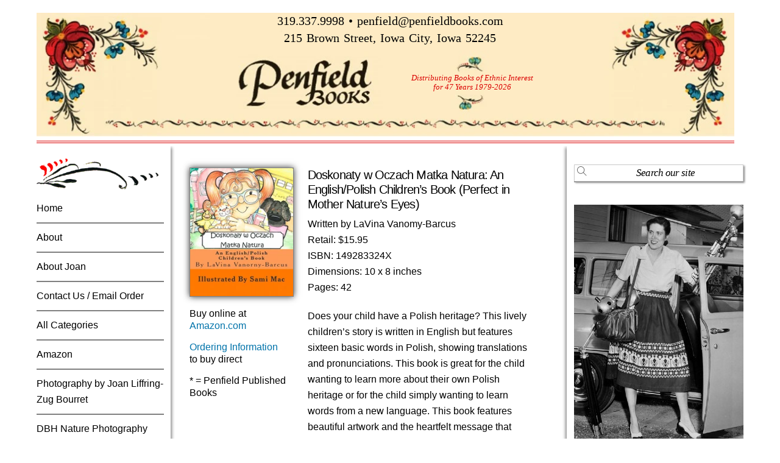

--- FILE ---
content_type: text/html;charset=UTF-8
request_url: https://www.penfieldbooks.com/doskonaty-w-oczach-matka-natura-an-englishpolish-childrens-book/
body_size: 58448
content:
<!--THEMIFY CACHE--><!DOCTYPE html>
<html dir="ltr" lang="en-US" prefix="og: https://ogp.me/ns#">
<head><meta charset="UTF-8"><meta name="viewport" content="width=device-width, initial-scale=1, minimum-scale=1"><style id="tb_inline_styles" data-no-optimize="1">.tb_animation_on{overflow-x:hidden}.themify_builder .wow{visibility:hidden;animation-fill-mode:both}[data-tf-animation]{will-change:transform,opacity,visibility}.themify_builder .tf_lax_done{transition-duration:.8s;transition-timing-function:cubic-bezier(.165,.84,.44,1)}[data-sticky-active].tb_sticky_scroll_active{z-index:1}[data-sticky-active].tb_sticky_scroll_active .hide-on-stick{display:none}@media(min-width:1025px){.hide-desktop{width:0!important;height:0!important;padding:0!important;visibility:hidden!important;margin:0!important;display:table-column!important;background:0!important;content-visibility:hidden;overflow:hidden!important}}@media(min-width:769px) and (max-width:1024px){.hide-tablet_landscape{width:0!important;height:0!important;padding:0!important;visibility:hidden!important;margin:0!important;display:table-column!important;background:0!important;content-visibility:hidden;overflow:hidden!important}}@media(min-width:601px) and (max-width:768px){.hide-tablet{width:0!important;height:0!important;padding:0!important;visibility:hidden!important;margin:0!important;display:table-column!important;background:0!important;content-visibility:hidden;overflow:hidden!important}}@media(max-width:600px){.hide-mobile{width:0!important;height:0!important;padding:0!important;visibility:hidden!important;margin:0!important;display:table-column!important;background:0!important;content-visibility:hidden;overflow:hidden!important}}@media(max-width:768px){div.module-gallery-grid{--galn:var(--galt)}}@media(max-width:600px){
 .themify_map.tf_map_loaded{width:100%!important}
 .ui.builder_button,.ui.nav li a{padding:.525em 1.15em}
 .fullheight>.row_inner:not(.tb_col_count_1){min-height:0}
 div.module-gallery-grid{--galn:var(--galm);gap:8px}
 }</style><noscript><style>.themify_builder .wow,.wow .tf_lazy{visibility:visible!important}</style></noscript> <style id="tf_lazy_common" data-no-optimize="1">
 img{
 max-width:100%;
 height:auto
 }
 :where(.tf_in_flx,.tf_flx){display:inline-flex;flex-wrap:wrap;place-items:center}
 .tf_fa,:is(em,i) tf-lottie{display:inline-block;vertical-align:middle}:is(em,i) tf-lottie{width:1.5em;height:1.5em}.tf_fa{width:1em;height:1em;stroke-width:0;stroke:currentColor;overflow:visible;fill:currentColor;pointer-events:none;text-rendering:optimizeSpeed;buffered-rendering:static}#tf_svg symbol{overflow:visible}:where(.tf_lazy){position:relative;visibility:visible;display:block;opacity:.3}.wow .tf_lazy:not(.tf_swiper-slide){visibility:hidden;opacity:1}div.tf_audio_lazy audio{visibility:hidden;height:0;display:inline}.mejs-container{visibility:visible}.tf_iframe_lazy{transition:opacity .3s ease-in-out;min-height:10px}:where(.tf_flx),.tf_swiper-wrapper{display:flex}.tf_swiper-slide{flex-shrink:0;opacity:0;width:100%;height:100%}.tf_swiper-wrapper>br,.tf_lazy.tf_swiper-wrapper .tf_lazy:after,.tf_lazy.tf_swiper-wrapper .tf_lazy:before{display:none}.tf_lazy:after,.tf_lazy:before{content:'';display:inline-block;position:absolute;width:10px!important;height:10px!important;margin:0 3px;top:50%!important;inset-inline:auto 50%!important;border-radius:100%;background-color:currentColor;visibility:visible;animation:tf-hrz-loader infinite .75s cubic-bezier(.2,.68,.18,1.08)}.tf_lazy:after{width:6px!important;height:6px!important;inset-inline:50% auto!important;margin-top:3px;animation-delay:-.4s}@keyframes tf-hrz-loader{0%,100%{transform:scale(1);opacity:1}50%{transform:scale(.1);opacity:.6}}.tf_lazy_lightbox{position:fixed;background:rgba(11,11,11,.8);color:#ccc;top:0;left:0;display:flex;align-items:center;justify-content:center;z-index:999}.tf_lazy_lightbox .tf_lazy:after,.tf_lazy_lightbox .tf_lazy:before{background:#fff}.tf_vd_lazy,tf-lottie{display:flex;flex-wrap:wrap}tf-lottie{aspect-ratio:1.777}.tf_w.tf_vd_lazy video{width:100%;height:auto;position:static;object-fit:cover}
 </style><link type="image/x-icon" href="https://www.penfieldbooks.com/wp-content/themes/supreme/images/favicon.ico" rel="icon" /><title>Doskonaty w Oczach Matka Natura: An English/Polish Children’s Book (Perfect in Mother Nature’s Eyes) | Penfield Books</title><style>img:is([sizes="auto" i], [sizes^="auto," i]) { contain-intrinsic-size: 3000px 1500px }</style><meta name="description" content="Does your child have a Polish heritage? This lively children&#039;s story is written in English but features sixteen basic words in Polish, showing translations and pronunciations. This book is great for the child wanting to learn more about their own Polish heritage or for the child simply wanting to learn words from a new language." /><meta name="robots" content="max-image-preview:large" /><meta name="author" content="penfielder"/><meta name="keywords" content="children\&#039;s book,english,lavina vanomy-barcus,penfield books,perfect in mother nature\&#039;s eyes,polish,all titles,childrens titles,polish titles" /><link rel="canonical" href="https://www.penfieldbooks.com/doskonaty-w-oczach-matka-natura-an-englishpolish-childrens-book/" /><meta name="generator" content="All in One SEO (AIOSEO) 4.9.0" /><meta property="og:locale" content="en_US" /><meta property="og:site_name" content="Penfield Books | Distributing Books of Ethnic Interest for 34 Years" /><meta property="og:type" content="article" /><meta property="og:title" content="Doskonaty w Oczach Matka Natura: An English/Polish Children’s Book (Perfect in Mother Nature’s Eyes) | Penfield Books" /><meta property="og:description" content="Does your child have a Polish heritage? This lively children&#039;s story is written in English but features sixteen basic words in Polish, showing translations and pronunciations. This book is great for the child wanting to learn more about their own Polish heritage or for the child simply wanting to learn words from a new language." /><meta property="og:url" content="https://www.penfieldbooks.com/doskonaty-w-oczach-matka-natura-an-englishpolish-childrens-book/" /><meta property="article:published_time" content="2014-07-28T21:06:38+00:00" /><meta property="article:modified_time" content="2014-07-28T21:13:59+00:00" /><meta name="twitter:card" content="summary" /><meta name="twitter:title" content="Doskonaty w Oczach Matka Natura: An English/Polish Children’s Book (Perfect in Mother Nature’s Eyes) | Penfield Books" /><meta name="twitter:description" content="Does your child have a Polish heritage? This lively children&#039;s story is written in English but features sixteen basic words in Polish, showing translations and pronunciations. This book is great for the child wanting to learn more about their own Polish heritage or for the child simply wanting to learn words from a new language." /><script type="application/ld+json" class="aioseo-schema">{"@context":"https:\/\/schema.org","@graph":[{"@type":"Article","@id":"https:\/\/www.penfieldbooks.com\/doskonaty-w-oczach-matka-natura-an-englishpolish-childrens-book\/#article","name":"Doskonaty w Oczach Matka Natura: An English\/Polish Children\u2019s Book (Perfect in Mother Nature\u2019s Eyes) | Penfield Books","headline":"Doskonaty w Oczach Matka Natura: An English\/Polish Children&#8217;s Book (Perfect in Mother Nature&#8217;s Eyes)","author":{"@id":"https:\/\/www.penfieldbooks.com\/author\/penfielder\/#author"},"publisher":{"@id":"https:\/\/www.penfieldbooks.com\/#organization"},"image":{"@type":"ImageObject","url":"https:\/\/www.penfieldbooks.com\/wp-content\/uploads\/Penfield_Books-Doskonaty-w-Oczach-Matka-Natura.jpg","width":188,"height":234},"datePublished":"2014-07-28T16:06:38-05:00","dateModified":"2014-07-28T16:13:59-05:00","inLanguage":"en-US","mainEntityOfPage":{"@id":"https:\/\/www.penfieldbooks.com\/doskonaty-w-oczach-matka-natura-an-englishpolish-childrens-book\/#webpage"},"isPartOf":{"@id":"https:\/\/www.penfieldbooks.com\/doskonaty-w-oczach-matka-natura-an-englishpolish-childrens-book\/#webpage"},"articleSection":"All Titles, Childrens Titles, Polish Titles, children's book, English, LaVina Vanomy-Barcus, Penfield Books, Perfect in Mother Nature's Eyes, Polish"},{"@type":"BreadcrumbList","@id":"https:\/\/www.penfieldbooks.com\/doskonaty-w-oczach-matka-natura-an-englishpolish-childrens-book\/#breadcrumblist","itemListElement":[{"@type":"ListItem","@id":"https:\/\/www.penfieldbooks.com#listItem","position":1,"name":"Home","item":"https:\/\/www.penfieldbooks.com","nextItem":{"@type":"ListItem","@id":"https:\/\/www.penfieldbooks.com\/category\/polish-titles\/#listItem","name":"Polish Titles"}},{"@type":"ListItem","@id":"https:\/\/www.penfieldbooks.com\/category\/polish-titles\/#listItem","position":2,"name":"Polish Titles","item":"https:\/\/www.penfieldbooks.com\/category\/polish-titles\/","nextItem":{"@type":"ListItem","@id":"https:\/\/www.penfieldbooks.com\/doskonaty-w-oczach-matka-natura-an-englishpolish-childrens-book\/#listItem","name":"Doskonaty w Oczach Matka Natura: An English\/Polish Children&#8217;s Book (Perfect in Mother Nature&#8217;s Eyes)"},"previousItem":{"@type":"ListItem","@id":"https:\/\/www.penfieldbooks.com#listItem","name":"Home"}},{"@type":"ListItem","@id":"https:\/\/www.penfieldbooks.com\/doskonaty-w-oczach-matka-natura-an-englishpolish-childrens-book\/#listItem","position":3,"name":"Doskonaty w Oczach Matka Natura: An English\/Polish Children&#8217;s Book (Perfect in Mother Nature&#8217;s Eyes)","previousItem":{"@type":"ListItem","@id":"https:\/\/www.penfieldbooks.com\/category\/polish-titles\/#listItem","name":"Polish Titles"}}]},{"@type":"Organization","@id":"https:\/\/www.penfieldbooks.com\/#organization","name":"Penfield Books","description":"Distributing Books of Ethnic Interest for 34 Years","url":"https:\/\/www.penfieldbooks.com\/"},{"@type":"Person","@id":"https:\/\/www.penfieldbooks.com\/author\/penfielder\/#author","url":"https:\/\/www.penfieldbooks.com\/author\/penfielder\/","name":"penfielder","image":{"@type":"ImageObject","@id":"https:\/\/www.penfieldbooks.com\/doskonaty-w-oczach-matka-natura-an-englishpolish-childrens-book\/#authorImage","url":"https:\/\/secure.gravatar.com\/avatar\/2012841446bde8b703aa6be4b09fabf870b30e7f9f7ef36c54b38bc30d945fa8?s=96&d=mm&r=g","width":96,"height":96,"caption":"penfielder"}},{"@type":"WebPage","@id":"https:\/\/www.penfieldbooks.com\/doskonaty-w-oczach-matka-natura-an-englishpolish-childrens-book\/#webpage","url":"https:\/\/www.penfieldbooks.com\/doskonaty-w-oczach-matka-natura-an-englishpolish-childrens-book\/","name":"Doskonaty w Oczach Matka Natura: An English\/Polish Children\u2019s Book (Perfect in Mother Nature\u2019s Eyes) | Penfield Books","description":"Does your child have a Polish heritage? This lively children's story is written in English but features sixteen basic words in Polish, showing translations and pronunciations. This book is great for the child wanting to learn more about their own Polish heritage or for the child simply wanting to learn words from a new language.","inLanguage":"en-US","isPartOf":{"@id":"https:\/\/www.penfieldbooks.com\/#website"},"breadcrumb":{"@id":"https:\/\/www.penfieldbooks.com\/doskonaty-w-oczach-matka-natura-an-englishpolish-childrens-book\/#breadcrumblist"},"author":{"@id":"https:\/\/www.penfieldbooks.com\/author\/penfielder\/#author"},"creator":{"@id":"https:\/\/www.penfieldbooks.com\/author\/penfielder\/#author"},"image":{"@type":"ImageObject","url":"https:\/\/www.penfieldbooks.com\/wp-content\/uploads\/Penfield_Books-Doskonaty-w-Oczach-Matka-Natura.jpg","@id":"https:\/\/www.penfieldbooks.com\/doskonaty-w-oczach-matka-natura-an-englishpolish-childrens-book\/#mainImage","width":188,"height":234},"primaryImageOfPage":{"@id":"https:\/\/www.penfieldbooks.com\/doskonaty-w-oczach-matka-natura-an-englishpolish-childrens-book\/#mainImage"},"datePublished":"2014-07-28T16:06:38-05:00","dateModified":"2014-07-28T16:13:59-05:00"},{"@type":"WebSite","@id":"https:\/\/www.penfieldbooks.com\/#website","url":"https:\/\/www.penfieldbooks.com\/","name":"Penfield Books","description":"Distributing Books of Ethnic Interest for 34 Years","inLanguage":"en-US","publisher":{"@id":"https:\/\/www.penfieldbooks.com\/#organization"}}]}</script><link rel="alternate" type="application/rss+xml" title="Penfield Books &raquo; Feed" href="https://www.penfieldbooks.com/feed/" />
<link rel="alternate" type="application/rss+xml" title="Penfield Books &raquo; Comments Feed" href="https://www.penfieldbooks.com/comments/feed/" /><script src="//www.googletagmanager.com/gtag/js?id=G-8HG5CG4GZ6" data-cfasync="false" data-wpfc-render="false" async></script><script data-cfasync="false" data-wpfc-render="false">var mi_version = '9.10.0';
 var mi_track_user = true;
 var mi_no_track_reason = '';
 var MonsterInsightsDefaultLocations = {"page_location":"https:\/\/www.penfieldbooks.com\/doskonaty-w-oczach-matka-natura-an-englishpolish-childrens-book\/","page_referrer":"https:\/\/www.penfieldbooks.com\/category\/polish-titles"};
 if ( typeof MonsterInsightsPrivacyGuardFilter === 'function' ) {
 var MonsterInsightsLocations = (typeof MonsterInsightsExcludeQuery === 'object') ? MonsterInsightsPrivacyGuardFilter( MonsterInsightsExcludeQuery ) : MonsterInsightsPrivacyGuardFilter( MonsterInsightsDefaultLocations );
 } else {
 var MonsterInsightsLocations = (typeof MonsterInsightsExcludeQuery === 'object') ? MonsterInsightsExcludeQuery : MonsterInsightsDefaultLocations;
 }

 var disableStrs = [
 'ga-disable-G-8HG5CG4GZ6',
 ];

 /* Function to detect opted out users */
 function __gtagTrackerIsOptedOut() {
 for (var index = 0; index < disableStrs.length; index++) {
 if (document.cookie.indexOf(disableStrs[index] + '=true') > -1) {
 return true;
 }
 }

 return false;
 }

 /* Disable tracking if the opt-out cookie exists. */
 if (__gtagTrackerIsOptedOut()) {
 for (var index = 0; index < disableStrs.length; index++) {
 window[disableStrs[index]] = true;
 }
 }

 /* Opt-out function */
 function __gtagTrackerOptout() {
 for (var index = 0; index < disableStrs.length; index++) {
 document.cookie = disableStrs[index] + '=true; expires=Thu, 31 Dec 2099 23:59:59 UTC; path=/';
 window[disableStrs[index]] = true;
 }
 }

 if ('undefined' === typeof gaOptout) {
 function gaOptout() {
 __gtagTrackerOptout();
 }
 }
 window.dataLayer = window.dataLayer || [];

 window.MonsterInsightsDualTracker = {
 helpers: {},
 trackers: {},
 };
 if (mi_track_user) {
 function __gtagDataLayer() {
 dataLayer.push(arguments);
 }

 function __gtagTracker(type, name, parameters) {
 if (!parameters) {
 parameters = {};
 }

 if (parameters.send_to) {
 __gtagDataLayer.apply(null, arguments);
 return;
 }

 if (type === 'event') {
 parameters.send_to = monsterinsights_frontend.v4_id;
 var hookName = name;
 if (typeof parameters['event_category'] !== 'undefined') {
 hookName = parameters['event_category'] + ':' + name;
 }

 if (typeof MonsterInsightsDualTracker.trackers[hookName] !== 'undefined') {
 MonsterInsightsDualTracker.trackers[hookName](parameters);
 } else {
 __gtagDataLayer('event', name, parameters);
 }
 
 } else {
 __gtagDataLayer.apply(null, arguments);
 }
 }

 __gtagTracker('js', new Date());
 __gtagTracker('set', {
 'developer_id.dZGIzZG': true,
 });
 if ( MonsterInsightsLocations.page_location ) {
 __gtagTracker('set', MonsterInsightsLocations);
 }
 __gtagTracker('config', 'G-8HG5CG4GZ6', {"forceSSL":"true"} );
 window.gtag = __gtagTracker; (function () {
 /* https://developers.google.com/analytics/devguides/collection/analyticsjs/ */
 /* ga and __gaTracker compatibility shim. */
 var noopfn = function () {
 return null;
 };
 var newtracker = function () {
 return new Tracker();
 };
 var Tracker = function () {
 return null;
 };
 var p = Tracker.prototype;
 p.get = noopfn;
 p.set = noopfn;
 p.send = function () {
 var args = Array.prototype.slice.call(arguments);
 args.unshift('send');
 __gaTracker.apply(null, args);
 };
 var __gaTracker = function () {
 var len = arguments.length;
 if (len === 0) {
 return;
 }
 var f = arguments[len - 1];
 if (typeof f !== 'object' || f === null || typeof f.hitCallback !== 'function') {
 if ('send' === arguments[0]) {
 var hitConverted, hitObject = false, action;
 if ('event' === arguments[1]) {
 if ('undefined' !== typeof arguments[3]) {
 hitObject = {
 'eventAction': arguments[3],
 'eventCategory': arguments[2],
 'eventLabel': arguments[4],
 'value': arguments[5] ? arguments[5] : 1,
 }
 }
 }
 if ('pageview' === arguments[1]) {
 if ('undefined' !== typeof arguments[2]) {
 hitObject = {
 'eventAction': 'page_view',
 'page_path': arguments[2],
 }
 }
 }
 if (typeof arguments[2] === 'object') {
 hitObject = arguments[2];
 }
 if (typeof arguments[5] === 'object') {
 Object.assign(hitObject, arguments[5]);
 }
 if ('undefined' !== typeof arguments[1].hitType) {
 hitObject = arguments[1];
 if ('pageview' === hitObject.hitType) {
 hitObject.eventAction = 'page_view';
 }
 }
 if (hitObject) {
 action = 'timing' === arguments[1].hitType ? 'timing_complete' : hitObject.eventAction;
 hitConverted = mapArgs(hitObject);
 __gtagTracker('event', action, hitConverted);
 }
 }
 return;
 }

 function mapArgs(args) {
 var arg, hit = {};
 var gaMap = {
 'eventCategory': 'event_category',
 'eventAction': 'event_action',
 'eventLabel': 'event_label',
 'eventValue': 'event_value',
 'nonInteraction': 'non_interaction',
 'timingCategory': 'event_category',
 'timingVar': 'name',
 'timingValue': 'value',
 'timingLabel': 'event_label',
 'page': 'page_path',
 'location': 'page_location',
 'title': 'page_title',
 'referrer' : 'page_referrer',
 };
 for (arg in args) {
 if (!(!args.hasOwnProperty(arg) || !gaMap.hasOwnProperty(arg))) {
 hit[gaMap[arg]] = args[arg];
 } else {
 hit[arg] = args[arg];
 }
 }
 return hit;
 }

 try {
 f.hitCallback();
 } catch (ex) {
 }
 };
 __gaTracker.create = newtracker;
 __gaTracker.getByName = newtracker;
 __gaTracker.getAll = function () {
 return [];
 };
 __gaTracker.remove = noopfn;
 __gaTracker.loaded = true;
 window['__gaTracker'] = __gaTracker;
 })();
 } else {
 console.log("");
 (function () {
 function __gtagTracker() {
 return null;
 }

 window['__gtagTracker'] = __gtagTracker;
 window['gtag'] = __gtagTracker;
 })();
 }</script><link rel="preload" href="https://www.penfieldbooks.com/wp-content/plugins/formidable/css/formidableforms.css?ver=11212236" as="style"><link rel='stylesheet' id='formidable-css' href='https://www.penfieldbooks.com/wp-content/plugins/formidable/css/formidableforms.css?ver=11212236' media='all' />
<link rel="preload" href="https://www.penfieldbooks.com/wp-content/plugins/all-in-one-seo-pack/dist/Lite/assets/css/table-of-contents/global.e90f6d47.css?ver=4.9.0" as="style"><link rel='stylesheet' id='aioseo/css/src/vue/standalone/blocks/table-of-contents/global.scss-css' href='https://www.penfieldbooks.com/wp-content/plugins/all-in-one-seo-pack/dist/Lite/assets/css/table-of-contents/global.e90f6d47.css?ver=4.9.0' media='all' />
<style id='global-styles-inline-css'>
:root{--wp--preset--aspect-ratio--square: 1;--wp--preset--aspect-ratio--4-3: 4/3;--wp--preset--aspect-ratio--3-4: 3/4;--wp--preset--aspect-ratio--3-2: 3/2;--wp--preset--aspect-ratio--2-3: 2/3;--wp--preset--aspect-ratio--16-9: 16/9;--wp--preset--aspect-ratio--9-16: 9/16;--wp--preset--color--black: #000000;--wp--preset--color--cyan-bluish-gray: #abb8c3;--wp--preset--color--white: #ffffff;--wp--preset--color--pale-pink: #f78da7;--wp--preset--color--vivid-red: #cf2e2e;--wp--preset--color--luminous-vivid-orange: #ff6900;--wp--preset--color--luminous-vivid-amber: #fcb900;--wp--preset--color--light-green-cyan: #7bdcb5;--wp--preset--color--vivid-green-cyan: #00d084;--wp--preset--color--pale-cyan-blue: #8ed1fc;--wp--preset--color--vivid-cyan-blue: #0693e3;--wp--preset--color--vivid-purple: #9b51e0;--wp--preset--gradient--vivid-cyan-blue-to-vivid-purple: linear-gradient(135deg,rgba(6,147,227,1) 0%,rgb(155,81,224) 100%);--wp--preset--gradient--light-green-cyan-to-vivid-green-cyan: linear-gradient(135deg,rgb(122,220,180) 0%,rgb(0,208,130) 100%);--wp--preset--gradient--luminous-vivid-amber-to-luminous-vivid-orange: linear-gradient(135deg,rgba(252,185,0,1) 0%,rgba(255,105,0,1) 100%);--wp--preset--gradient--luminous-vivid-orange-to-vivid-red: linear-gradient(135deg,rgba(255,105,0,1) 0%,rgb(207,46,46) 100%);--wp--preset--gradient--very-light-gray-to-cyan-bluish-gray: linear-gradient(135deg,rgb(238,238,238) 0%,rgb(169,184,195) 100%);--wp--preset--gradient--cool-to-warm-spectrum: linear-gradient(135deg,rgb(74,234,220) 0%,rgb(151,120,209) 20%,rgb(207,42,186) 40%,rgb(238,44,130) 60%,rgb(251,105,98) 80%,rgb(254,248,76) 100%);--wp--preset--gradient--blush-light-purple: linear-gradient(135deg,rgb(255,206,236) 0%,rgb(152,150,240) 100%);--wp--preset--gradient--blush-bordeaux: linear-gradient(135deg,rgb(254,205,165) 0%,rgb(254,45,45) 50%,rgb(107,0,62) 100%);--wp--preset--gradient--luminous-dusk: linear-gradient(135deg,rgb(255,203,112) 0%,rgb(199,81,192) 50%,rgb(65,88,208) 100%);--wp--preset--gradient--pale-ocean: linear-gradient(135deg,rgb(255,245,203) 0%,rgb(182,227,212) 50%,rgb(51,167,181) 100%);--wp--preset--gradient--electric-grass: linear-gradient(135deg,rgb(202,248,128) 0%,rgb(113,206,126) 100%);--wp--preset--gradient--midnight: linear-gradient(135deg,rgb(2,3,129) 0%,rgb(40,116,252) 100%);--wp--preset--font-size--small: 13px;--wp--preset--font-size--medium: clamp(14px, 0.875rem + ((1vw - 3.2px) * 0.469), 20px);--wp--preset--font-size--large: clamp(22.041px, 1.378rem + ((1vw - 3.2px) * 1.091), 36px);--wp--preset--font-size--x-large: clamp(25.014px, 1.563rem + ((1vw - 3.2px) * 1.327), 42px);--wp--preset--font-family--system-font: -apple-system,BlinkMacSystemFont,"Segoe UI",Roboto,Oxygen-Sans,Ubuntu,Cantarell,"Helvetica Neue",sans-serif;--wp--preset--spacing--20: 0.44rem;--wp--preset--spacing--30: 0.67rem;--wp--preset--spacing--40: 1rem;--wp--preset--spacing--50: 1.5rem;--wp--preset--spacing--60: 2.25rem;--wp--preset--spacing--70: 3.38rem;--wp--preset--spacing--80: 5.06rem;--wp--preset--shadow--natural: 6px 6px 9px rgba(0, 0, 0, 0.2);--wp--preset--shadow--deep: 12px 12px 50px rgba(0, 0, 0, 0.4);--wp--preset--shadow--sharp: 6px 6px 0px rgba(0, 0, 0, 0.2);--wp--preset--shadow--outlined: 6px 6px 0px -3px rgba(255, 255, 255, 1), 6px 6px rgba(0, 0, 0, 1);--wp--preset--shadow--crisp: 6px 6px 0px rgba(0, 0, 0, 1);}:where(body) { margin: 0; }.wp-site-blocks > .alignleft { float: left; margin-right: 2em; }.wp-site-blocks > .alignright { float: right; margin-left: 2em; }.wp-site-blocks > .aligncenter { justify-content: center; margin-left: auto; margin-right: auto; }:where(.wp-site-blocks) > * { margin-block-start: 24px; margin-block-end: 0; }:where(.wp-site-blocks) > :first-child { margin-block-start: 0; }:where(.wp-site-blocks) > :last-child { margin-block-end: 0; }:root { --wp--style--block-gap: 24px; }:root :where(.is-layout-flow) > :first-child{margin-block-start: 0;}:root :where(.is-layout-flow) > :last-child{margin-block-end: 0;}:root :where(.is-layout-flow) > *{margin-block-start: 24px;margin-block-end: 0;}:root :where(.is-layout-constrained) > :first-child{margin-block-start: 0;}:root :where(.is-layout-constrained) > :last-child{margin-block-end: 0;}:root :where(.is-layout-constrained) > *{margin-block-start: 24px;margin-block-end: 0;}:root :where(.is-layout-flex){gap: 24px;}:root :where(.is-layout-grid){gap: 24px;}.is-layout-flow > .alignleft{float: left;margin-inline-start: 0;margin-inline-end: 2em;}.is-layout-flow > .alignright{float: right;margin-inline-start: 2em;margin-inline-end: 0;}.is-layout-flow > .aligncenter{margin-left: auto !important;margin-right: auto !important;}.is-layout-constrained > .alignleft{float: left;margin-inline-start: 0;margin-inline-end: 2em;}.is-layout-constrained > .alignright{float: right;margin-inline-start: 2em;margin-inline-end: 0;}.is-layout-constrained > .aligncenter{margin-left: auto !important;margin-right: auto !important;}.is-layout-constrained > :where(:not(.alignleft):not(.alignright):not(.alignfull)){margin-left: auto !important;margin-right: auto !important;}body .is-layout-flex{display: flex;}.is-layout-flex{flex-wrap: wrap;align-items: center;}.is-layout-flex > :is(*, div){margin: 0;}body .is-layout-grid{display: grid;}.is-layout-grid > :is(*, div){margin: 0;}body{font-family: var(--wp--preset--font-family--system-font);font-size: var(--wp--preset--font-size--medium);line-height: 1.6;padding-top: 0px;padding-right: 0px;padding-bottom: 0px;padding-left: 0px;}a:where(:not(.wp-element-button)){text-decoration: underline;}:root :where(.wp-element-button, .wp-block-button__link){background-color: #32373c;border-width: 0;color: #fff;font-family: inherit;font-size: inherit;line-height: inherit;padding: calc(0.667em + 2px) calc(1.333em + 2px);text-decoration: none;}.has-black-color{color: var(--wp--preset--color--black) !important;}.has-cyan-bluish-gray-color{color: var(--wp--preset--color--cyan-bluish-gray) !important;}.has-white-color{color: var(--wp--preset--color--white) !important;}.has-pale-pink-color{color: var(--wp--preset--color--pale-pink) !important;}.has-vivid-red-color{color: var(--wp--preset--color--vivid-red) !important;}.has-luminous-vivid-orange-color{color: var(--wp--preset--color--luminous-vivid-orange) !important;}.has-luminous-vivid-amber-color{color: var(--wp--preset--color--luminous-vivid-amber) !important;}.has-light-green-cyan-color{color: var(--wp--preset--color--light-green-cyan) !important;}.has-vivid-green-cyan-color{color: var(--wp--preset--color--vivid-green-cyan) !important;}.has-pale-cyan-blue-color{color: var(--wp--preset--color--pale-cyan-blue) !important;}.has-vivid-cyan-blue-color{color: var(--wp--preset--color--vivid-cyan-blue) !important;}.has-vivid-purple-color{color: var(--wp--preset--color--vivid-purple) !important;}.has-black-background-color{background-color: var(--wp--preset--color--black) !important;}.has-cyan-bluish-gray-background-color{background-color: var(--wp--preset--color--cyan-bluish-gray) !important;}.has-white-background-color{background-color: var(--wp--preset--color--white) !important;}.has-pale-pink-background-color{background-color: var(--wp--preset--color--pale-pink) !important;}.has-vivid-red-background-color{background-color: var(--wp--preset--color--vivid-red) !important;}.has-luminous-vivid-orange-background-color{background-color: var(--wp--preset--color--luminous-vivid-orange) !important;}.has-luminous-vivid-amber-background-color{background-color: var(--wp--preset--color--luminous-vivid-amber) !important;}.has-light-green-cyan-background-color{background-color: var(--wp--preset--color--light-green-cyan) !important;}.has-vivid-green-cyan-background-color{background-color: var(--wp--preset--color--vivid-green-cyan) !important;}.has-pale-cyan-blue-background-color{background-color: var(--wp--preset--color--pale-cyan-blue) !important;}.has-vivid-cyan-blue-background-color{background-color: var(--wp--preset--color--vivid-cyan-blue) !important;}.has-vivid-purple-background-color{background-color: var(--wp--preset--color--vivid-purple) !important;}.has-black-border-color{border-color: var(--wp--preset--color--black) !important;}.has-cyan-bluish-gray-border-color{border-color: var(--wp--preset--color--cyan-bluish-gray) !important;}.has-white-border-color{border-color: var(--wp--preset--color--white) !important;}.has-pale-pink-border-color{border-color: var(--wp--preset--color--pale-pink) !important;}.has-vivid-red-border-color{border-color: var(--wp--preset--color--vivid-red) !important;}.has-luminous-vivid-orange-border-color{border-color: var(--wp--preset--color--luminous-vivid-orange) !important;}.has-luminous-vivid-amber-border-color{border-color: var(--wp--preset--color--luminous-vivid-amber) !important;}.has-light-green-cyan-border-color{border-color: var(--wp--preset--color--light-green-cyan) !important;}.has-vivid-green-cyan-border-color{border-color: var(--wp--preset--color--vivid-green-cyan) !important;}.has-pale-cyan-blue-border-color{border-color: var(--wp--preset--color--pale-cyan-blue) !important;}.has-vivid-cyan-blue-border-color{border-color: var(--wp--preset--color--vivid-cyan-blue) !important;}.has-vivid-purple-border-color{border-color: var(--wp--preset--color--vivid-purple) !important;}.has-vivid-cyan-blue-to-vivid-purple-gradient-background{background: var(--wp--preset--gradient--vivid-cyan-blue-to-vivid-purple) !important;}.has-light-green-cyan-to-vivid-green-cyan-gradient-background{background: var(--wp--preset--gradient--light-green-cyan-to-vivid-green-cyan) !important;}.has-luminous-vivid-amber-to-luminous-vivid-orange-gradient-background{background: var(--wp--preset--gradient--luminous-vivid-amber-to-luminous-vivid-orange) !important;}.has-luminous-vivid-orange-to-vivid-red-gradient-background{background: var(--wp--preset--gradient--luminous-vivid-orange-to-vivid-red) !important;}.has-very-light-gray-to-cyan-bluish-gray-gradient-background{background: var(--wp--preset--gradient--very-light-gray-to-cyan-bluish-gray) !important;}.has-cool-to-warm-spectrum-gradient-background{background: var(--wp--preset--gradient--cool-to-warm-spectrum) !important;}.has-blush-light-purple-gradient-background{background: var(--wp--preset--gradient--blush-light-purple) !important;}.has-blush-bordeaux-gradient-background{background: var(--wp--preset--gradient--blush-bordeaux) !important;}.has-luminous-dusk-gradient-background{background: var(--wp--preset--gradient--luminous-dusk) !important;}.has-pale-ocean-gradient-background{background: var(--wp--preset--gradient--pale-ocean) !important;}.has-electric-grass-gradient-background{background: var(--wp--preset--gradient--electric-grass) !important;}.has-midnight-gradient-background{background: var(--wp--preset--gradient--midnight) !important;}.has-small-font-size{font-size: var(--wp--preset--font-size--small) !important;}.has-medium-font-size{font-size: var(--wp--preset--font-size--medium) !important;}.has-large-font-size{font-size: var(--wp--preset--font-size--large) !important;}.has-x-large-font-size{font-size: var(--wp--preset--font-size--x-large) !important;}.has-system-font-font-family{font-family: var(--wp--preset--font-family--system-font) !important;}
:root :where(.wp-block-pullquote){font-size: clamp(0.984em, 0.984rem + ((1vw - 0.2em) * 0.645), 1.5em);line-height: 1.6;}
</style>
<link rel="preload" href="https://www.penfieldbooks.com/wp-content/plugins/contact-form-7/includes/css/styles.css?ver=6.1.3" as="style"><link rel='stylesheet' id='contact-form-7-css' href='https://www.penfieldbooks.com/wp-content/plugins/contact-form-7/includes/css/styles.css?ver=6.1.3' media='all' />
<script src="https://www.penfieldbooks.com/wp-includes/js/jquery/jquery.min.js?ver=3.7.1" id="jquery-core-js"></script>
<script src="https://www.penfieldbooks.com/wp-includes/js/jquery/jquery-migrate.min.js?ver=3.4.1" id="jquery-migrate-js"></script>
<script src="https://www.penfieldbooks.com/wp-content/plugins/google-analytics-for-wordpress/assets/js/frontend-gtag.min.js?ver=9.10.0" id="monsterinsights-frontend-script-js" async data-wp-strategy="async"></script>
<script data-cfasync="false" data-wpfc-render="false" id='monsterinsights-frontend-script-js-extra'>var monsterinsights_frontend = {"js_events_tracking":"true","download_extensions":"doc,pdf,ppt,zip,xls,docx,pptx,xlsx","inbound_paths":"[]","home_url":"https:\/\/www.penfieldbooks.com","hash_tracking":"false","v4_id":"G-8HG5CG4GZ6"};</script>
<link rel="https://api.w.org/" href="https://www.penfieldbooks.com/wp-json/" /><link rel="alternate" title="JSON" type="application/json" href="https://www.penfieldbooks.com/wp-json/wp/v2/posts/22391" /><link rel="EditURI" type="application/rsd+xml" title="RSD" href="https://www.penfieldbooks.com/xmlrpc.php?rsd" /><link rel='shortlink' href='https://www.penfieldbooks.com/?p=22391' />
<link rel="alternate" title="oEmbed (JSON)" type="application/json+oembed" href="https://www.penfieldbooks.com/wp-json/oembed/1.0/embed?url=https%3A%2F%2Fwww.penfieldbooks.com%2Fdoskonaty-w-oczach-matka-natura-an-englishpolish-childrens-book%2F" />
<link rel="alternate" title="oEmbed (XML)" type="text/xml+oembed" href="https://www.penfieldbooks.com/wp-json/oembed/1.0/embed?url=https%3A%2F%2Fwww.penfieldbooks.com%2Fdoskonaty-w-oczach-matka-natura-an-englishpolish-childrens-book%2F&#038;format=xml" />
<script type="text/javascript">
(function(url){
 if(/(?:Chrome\/26\.0\.1410\.63 Safari\/537\.31|WordfenceTestMonBot)/.test(navigator.userAgent)){ return; }
 var addEvent = function(evt, handler) {
 if (window.addEventListener) {
 document.addEventListener(evt, handler, false);
 } else if (window.attachEvent) {
 document.attachEvent('on' + evt, handler);
 }
 };
 var removeEvent = function(evt, handler) {
 if (window.removeEventListener) {
 document.removeEventListener(evt, handler, false);
 } else if (window.detachEvent) {
 document.detachEvent('on' + evt, handler);
 }
 };
 var evts = 'contextmenu dblclick drag dragend dragenter dragleave dragover dragstart drop keydown keypress keyup mousedown mousemove mouseout mouseover mouseup mousewheel scroll'.split(' ');
 var logHuman = function() {
 if (window.wfLogHumanRan) { return; }
 window.wfLogHumanRan = true;
 var wfscr = document.createElement('script');
 wfscr.type = 'text/javascript';
 wfscr.async = true;
 wfscr.src = url + '&r=' + Math.random();
 (document.getElementsByTagName('head')[0]||document.getElementsByTagName('body')[0]).appendChild(wfscr);
 for (var i = 0; i < evts.length; i++) {
 removeEvent(evts[i], logHuman);
 }
 };
 for (var i = 0; i < evts.length; i++) {
 addEvent(evts[i], logHuman);
 }
})('//www.penfieldbooks.com/?wordfence_lh=1&hid=B695CBD602DD6F13EC18158377627154');
</script><style>@keyframes themifyAnimatedBG{
 0%{background-color:#33baab}100%{background-color:#e33b9e}50%{background-color:#4961d7}33.3%{background-color:#2ea85c}25%{background-color:#2bb8ed}20%{background-color:#dd5135}
 }
 .module_row.animated-bg{
 animation:themifyAnimatedBG 30000ms infinite alternate
 }</style><link rel="prefetch" href="https://www.penfieldbooks.com/wp-content/themes/themify-ultra/js/themify-script.js?ver=8.0.6" as="script" fetchpriority="low"><link rel="prefetch" href="https://www.penfieldbooks.com/wp-content/themes/themify-ultra/themify/js/modules/themify-sidemenu.js?ver=8.1.8" as="script" fetchpriority="low"><link rel="preload" href="https://www.penfieldbooks.com/wp-content/uploads/Penfield-Books_Iowa-City_header.jpg" as="image"><style id="tf_gf_fonts_style">@font-face{font-family:'Public Sans';font-style:italic;font-display:swap;src:url(https://fonts.gstatic.com/s/publicsans/v21/ijwTs572Xtc6ZYQws9YVwnNDTJPax9k0.woff2) format('woff2');unicode-range:U+0102-0103,U+0110-0111,U+0128-0129,U+0168-0169,U+01A0-01A1,U+01AF-01B0,U+0300-0301,U+0303-0304,U+0308-0309,U+0323,U+0329,U+1EA0-1EF9,U+20AB;}@font-face{font-family:'Public Sans';font-style:italic;font-display:swap;src:url(https://fonts.gstatic.com/s/publicsans/v21/ijwTs572Xtc6ZYQws9YVwnNDTJLax9k0.woff2) format('woff2');unicode-range:U+0100-02BA,U+02BD-02C5,U+02C7-02CC,U+02CE-02D7,U+02DD-02FF,U+0304,U+0308,U+0329,U+1D00-1DBF,U+1E00-1E9F,U+1EF2-1EFF,U+2020,U+20A0-20AB,U+20AD-20C0,U+2113,U+2C60-2C7F,U+A720-A7FF;}@font-face{font-family:'Public Sans';font-style:italic;font-display:swap;src:url(https://fonts.gstatic.com/s/publicsans/v21/ijwTs572Xtc6ZYQws9YVwnNDTJzaxw.woff2) format('woff2');unicode-range:U+0000-00FF,U+0131,U+0152-0153,U+02BB-02BC,U+02C6,U+02DA,U+02DC,U+0304,U+0308,U+0329,U+2000-206F,U+20AC,U+2122,U+2191,U+2193,U+2212,U+2215,U+FEFF,U+FFFD;}@font-face{font-family:'Public Sans';font-style:italic;font-weight:600;font-display:swap;src:url(https://fonts.gstatic.com/s/publicsans/v21/ijwTs572Xtc6ZYQws9YVwnNDTJPax9k0.woff2) format('woff2');unicode-range:U+0102-0103,U+0110-0111,U+0128-0129,U+0168-0169,U+01A0-01A1,U+01AF-01B0,U+0300-0301,U+0303-0304,U+0308-0309,U+0323,U+0329,U+1EA0-1EF9,U+20AB;}@font-face{font-family:'Public Sans';font-style:italic;font-weight:600;font-display:swap;src:url(https://fonts.gstatic.com/s/publicsans/v21/ijwTs572Xtc6ZYQws9YVwnNDTJLax9k0.woff2) format('woff2');unicode-range:U+0100-02BA,U+02BD-02C5,U+02C7-02CC,U+02CE-02D7,U+02DD-02FF,U+0304,U+0308,U+0329,U+1D00-1DBF,U+1E00-1E9F,U+1EF2-1EFF,U+2020,U+20A0-20AB,U+20AD-20C0,U+2113,U+2C60-2C7F,U+A720-A7FF;}@font-face{font-family:'Public Sans';font-style:italic;font-weight:600;font-display:swap;src:url(https://fonts.gstatic.com/s/publicsans/v21/ijwTs572Xtc6ZYQws9YVwnNDTJzaxw.woff2) format('woff2');unicode-range:U+0000-00FF,U+0131,U+0152-0153,U+02BB-02BC,U+02C6,U+02DA,U+02DC,U+0304,U+0308,U+0329,U+2000-206F,U+20AC,U+2122,U+2191,U+2193,U+2212,U+2215,U+FEFF,U+FFFD;}@font-face{font-family:'Public Sans';font-style:italic;font-weight:700;font-display:swap;src:url(https://fonts.gstatic.com/s/publicsans/v21/ijwTs572Xtc6ZYQws9YVwnNDTJPax9k0.woff2) format('woff2');unicode-range:U+0102-0103,U+0110-0111,U+0128-0129,U+0168-0169,U+01A0-01A1,U+01AF-01B0,U+0300-0301,U+0303-0304,U+0308-0309,U+0323,U+0329,U+1EA0-1EF9,U+20AB;}@font-face{font-family:'Public Sans';font-style:italic;font-weight:700;font-display:swap;src:url(https://fonts.gstatic.com/s/publicsans/v21/ijwTs572Xtc6ZYQws9YVwnNDTJLax9k0.woff2) format('woff2');unicode-range:U+0100-02BA,U+02BD-02C5,U+02C7-02CC,U+02CE-02D7,U+02DD-02FF,U+0304,U+0308,U+0329,U+1D00-1DBF,U+1E00-1E9F,U+1EF2-1EFF,U+2020,U+20A0-20AB,U+20AD-20C0,U+2113,U+2C60-2C7F,U+A720-A7FF;}@font-face{font-family:'Public Sans';font-style:italic;font-weight:700;font-display:swap;src:url(https://fonts.gstatic.com/s/publicsans/v21/ijwTs572Xtc6ZYQws9YVwnNDTJzaxw.woff2) format('woff2');unicode-range:U+0000-00FF,U+0131,U+0152-0153,U+02BB-02BC,U+02C6,U+02DA,U+02DC,U+0304,U+0308,U+0329,U+2000-206F,U+20AC,U+2122,U+2191,U+2193,U+2212,U+2215,U+FEFF,U+FFFD;}@font-face{font-family:'Public Sans';font-display:swap;src:url(https://fonts.gstatic.com/s/publicsans/v21/ijwRs572Xtc6ZYQws9YVwnNJfJ7Cww.woff2) format('woff2');unicode-range:U+0102-0103,U+0110-0111,U+0128-0129,U+0168-0169,U+01A0-01A1,U+01AF-01B0,U+0300-0301,U+0303-0304,U+0308-0309,U+0323,U+0329,U+1EA0-1EF9,U+20AB;}@font-face{font-family:'Public Sans';font-display:swap;src:url(https://fonts.gstatic.com/s/publicsans/v21/ijwRs572Xtc6ZYQws9YVwnNIfJ7Cww.woff2) format('woff2');unicode-range:U+0100-02BA,U+02BD-02C5,U+02C7-02CC,U+02CE-02D7,U+02DD-02FF,U+0304,U+0308,U+0329,U+1D00-1DBF,U+1E00-1E9F,U+1EF2-1EFF,U+2020,U+20A0-20AB,U+20AD-20C0,U+2113,U+2C60-2C7F,U+A720-A7FF;}@font-face{font-family:'Public Sans';font-display:swap;src:url(https://fonts.gstatic.com/s/publicsans/v21/ijwRs572Xtc6ZYQws9YVwnNGfJ4.woff2) format('woff2');unicode-range:U+0000-00FF,U+0131,U+0152-0153,U+02BB-02BC,U+02C6,U+02DA,U+02DC,U+0304,U+0308,U+0329,U+2000-206F,U+20AC,U+2122,U+2191,U+2193,U+2212,U+2215,U+FEFF,U+FFFD;}@font-face{font-family:'Public Sans';font-weight:600;font-display:swap;src:url(https://fonts.gstatic.com/s/publicsans/v21/ijwRs572Xtc6ZYQws9YVwnNJfJ7Cww.woff2) format('woff2');unicode-range:U+0102-0103,U+0110-0111,U+0128-0129,U+0168-0169,U+01A0-01A1,U+01AF-01B0,U+0300-0301,U+0303-0304,U+0308-0309,U+0323,U+0329,U+1EA0-1EF9,U+20AB;}@font-face{font-family:'Public Sans';font-weight:600;font-display:swap;src:url(https://fonts.gstatic.com/s/publicsans/v21/ijwRs572Xtc6ZYQws9YVwnNIfJ7Cww.woff2) format('woff2');unicode-range:U+0100-02BA,U+02BD-02C5,U+02C7-02CC,U+02CE-02D7,U+02DD-02FF,U+0304,U+0308,U+0329,U+1D00-1DBF,U+1E00-1E9F,U+1EF2-1EFF,U+2020,U+20A0-20AB,U+20AD-20C0,U+2113,U+2C60-2C7F,U+A720-A7FF;}@font-face{font-family:'Public Sans';font-weight:600;font-display:swap;src:url(https://fonts.gstatic.com/s/publicsans/v21/ijwRs572Xtc6ZYQws9YVwnNGfJ4.woff2) format('woff2');unicode-range:U+0000-00FF,U+0131,U+0152-0153,U+02BB-02BC,U+02C6,U+02DA,U+02DC,U+0304,U+0308,U+0329,U+2000-206F,U+20AC,U+2122,U+2191,U+2193,U+2212,U+2215,U+FEFF,U+FFFD;}@font-face{font-family:'Public Sans';font-weight:700;font-display:swap;src:url(https://fonts.gstatic.com/s/publicsans/v21/ijwRs572Xtc6ZYQws9YVwnNJfJ7Cww.woff2) format('woff2');unicode-range:U+0102-0103,U+0110-0111,U+0128-0129,U+0168-0169,U+01A0-01A1,U+01AF-01B0,U+0300-0301,U+0303-0304,U+0308-0309,U+0323,U+0329,U+1EA0-1EF9,U+20AB;}@font-face{font-family:'Public Sans';font-weight:700;font-display:swap;src:url(https://fonts.gstatic.com/s/publicsans/v21/ijwRs572Xtc6ZYQws9YVwnNIfJ7Cww.woff2) format('woff2');unicode-range:U+0100-02BA,U+02BD-02C5,U+02C7-02CC,U+02CE-02D7,U+02DD-02FF,U+0304,U+0308,U+0329,U+1D00-1DBF,U+1E00-1E9F,U+1EF2-1EFF,U+2020,U+20A0-20AB,U+20AD-20C0,U+2113,U+2C60-2C7F,U+A720-A7FF;}@font-face{font-family:'Public Sans';font-weight:700;font-display:swap;src:url(https://fonts.gstatic.com/s/publicsans/v21/ijwRs572Xtc6ZYQws9YVwnNGfJ4.woff2) format('woff2');unicode-range:U+0000-00FF,U+0131,U+0152-0153,U+02BB-02BC,U+02C6,U+02DA,U+02DC,U+0304,U+0308,U+0329,U+2000-206F,U+20AC,U+2122,U+2191,U+2193,U+2212,U+2215,U+FEFF,U+FFFD;}</style><link rel="preload" fetchpriority="high" href="https://www.penfieldbooks.com/wp-content/uploads/themify-concate/2107522719/themify-1549918116.css" as="style"><link fetchpriority="high" id="themify_concate-css" rel="stylesheet" href="https://www.penfieldbooks.com/wp-content/uploads/themify-concate/2107522719/themify-1549918116.css"><link rel="preconnect" href="https://www.google-analytics.com"></head>
<body class="wp-singular post-template-default single single-post postid-22391 single-format-standard wp-theme-themify-ultra wp-child-theme-themify-ultra-child skin-default sidebar2 default_width no-home tb_animation_on ready-view header-horizontal fixed-header-enabled footer-block tagline-off social-widget-off search-off footer-widgets-off footer-menu-navigation-off single-classic-layout sidemenu-active">
<a class="screen-reader-text skip-to-content" href="#content">Skip to content</a><svg id="tf_svg" style="display:none"><defs><symbol id="tf-ti-search" viewBox="0 0 32 32"><path d="m31.25 29.875-1.313 1.313-9.75-9.75a12.019 12.019 0 0 1-7.938 3c-6.75 0-12.25-5.5-12.25-12.25 0-3.25 1.25-6.375 3.563-8.688C5.875 1.25 8.937-.063 12.25-.063c6.75 0 12.25 5.5 12.25 12.25 0 3-1.125 5.813-3 7.938zm-19-7.312c5.688 0 10.313-4.688 10.313-10.375S17.938 1.813 12.25 1.813c-2.813 0-5.375 1.125-7.313 3.063-2 1.938-3.063 4.563-3.063 7.313 0 5.688 4.625 10.375 10.375 10.375z"/></symbol></defs></svg><script> </script><div id="pagewrap" class="tf_box hfeed site"><div id="headerwrap" class=' tf_box'> <div class="header-icons tf_hide"><a id="menu-icon" class="tf_inline_b tf_text_dec" href="#mobile-menu" aria-label="Menu"><span class="menu-icon-inner tf_inline_b tf_vmiddle tf_overflow"></span><span class="screen-reader-text">Menu</span></a> </div><header id="header" class="tf_box pagewidth tf_clearfix" itemscope="itemscope" itemtype="https://schema.org/WPHeader"><div class="header-bar tf_box"> <div id="site-logo"><a href="https://www.penfieldbooks.com" title="Penfield Books"><img src="https://www.penfieldbooks.com/wp-content/uploads/Penfield-Books_Iowa-City_header.jpg" alt="Penfield Books" class="site-logo-image" data-tf-not-load="1" fetchpriority="high"></a></div></div><div id="mobile-menu" class="sidemenu sidemenu-off tf_scrollbar"><div class="navbar-wrapper tf_clearfix"><nav id="main-nav-wrap" itemscope="itemscope" itemtype="https://schema.org/SiteNavigationElement"><ul id="main-nav" class="main-nav tf_clearfix tf_box"><li id="menu-item-20595" class="menu-item-page-247 menu-item menu-item-type-post_type menu-item-object-page menu-item-home menu-item-20595"><a href="https://www.penfieldbooks.com/">Home</a> </li>
<li id="menu-item-628" class="menu-item-page-626 menu-item menu-item-type-post_type menu-item-object-page menu-item-628"><a href="https://www.penfieldbooks.com/about/">About</a> </li>
<li id="menu-item-23189" class="menu-item-page-23184 menu-item menu-item-type-post_type menu-item-object-page menu-item-23189"><a href="https://www.penfieldbooks.com/about-joan/">About Joan</a> </li>
<li id="menu-item-11013" class="menu-item-page-11011 menu-item menu-item-type-post_type menu-item-object-page menu-item-11013"><a href="https://www.penfieldbooks.com/contact-us/">Contact Us / Email Order</a> </li>
<li id="menu-item-655" class="menu-item-page-653 menu-item menu-item-type-post_type menu-item-object-page menu-item-655"><a href="https://www.penfieldbooks.com/category/">All Categories</a> </li>
<li id="menu-item-633" class="menu-item-custom-633 menu-item menu-item-type-custom menu-item-object-custom menu-item-633"><a target="_blank" rel="noopener" href="http://www.amazon.com/">Amazon</a> </li>
<li id="menu-item-634" class="menu-item-custom-634 menu-item menu-item-type-custom menu-item-object-custom menu-item-634"><a target="_blank" rel="noopener" href="http://joan-liffring-zugbourret.fineartamerica.com/">Photography by Joan Liffring-Zug Bourret</a> </li>
<li id="menu-item-635" class="menu-item-custom-635 menu-item menu-item-type-custom menu-item-object-custom menu-item-635"><a target="_blank" rel="noopener" href="http://dbhphotography.zenfolio.com/">DBH Nature Photography</a> </li>
<li id="menu-item-20231" class="menu-item-page-20229 menu-item menu-item-type-post_type menu-item-object-page menu-item-20231"><a href="https://www.penfieldbooks.com/ordering-wholesale-information/">Ordering Wholesale Information</a> </li>
<li id="menu-item-636" class="menu-item-page-207 menu-item menu-item-type-post_type menu-item-object-page menu-item-636"><a href="https://www.penfieldbooks.com/ordering-information/">Ordering Retail Information</a> </li>
</ul></nav> </div><a id="menu-icon-close" aria-label="Close menu" class="tf_close tf_hide" href="#"><span class="screen-reader-text">Close Menu</span></a></div><a href="https://www.penfieldbooks.com/"><img src="https://www.penfieldbooks.com/wp-content/uploads/Penfield-Books_Iowa-City_mobile-header.jpg" class="mobile-logo" /></a><div class="top-text">319.337.9998 <span id="header-bullet">•</span> penfield@penfieldbooks.com<br>215 Brown Street, Iowa City, Iowa 52245</div><div class="years-text">Distributing Books of Ethnic Interest<br>for 47 Years 1979-2026</div></header> </div><div id="body" class="tf_box tf_clear tf_mw tf_clearfix"><div id="layout" class="pagewidth tf_box tf_clearfix"><main id="content" class="tf_box tf_clearfix"><article id="post-22391" class="post tf_clearfix post-22391 type-post status-publish format-standard has-post-thumbnail hentry category-all-titles category-childrens-titles category-polish-titles tag-childrens-book tag-english tag-lavina-vanomy-barcus tag-penfield-books tag-perfect-in-mother-natures-eyes tag-polish has-post-title no-post-date has-post-category has-post-tag has-post-comment has-post-author "> <div id="book-image-holder"><a href="https://www.penfieldbooks.com/doskonaty-w-oczach-matka-natura-an-englishpolish-childrens-book/"><img width="188" height="234" src="https://www.penfieldbooks.com/wp-content/uploads/Penfield_Books-Doskonaty-w-Oczach-Matka-Natura.jpg" class="attachment-post-thumbnail size-post-thumbnail wp-post-image" alt="" decoding="async" /></a><div id="under-product-image-links"><p>Buy online at <a id="amazon-link" target="_blank" href="http://www.amazon.com/exec/obidos/ASIN/149283324X/penfieldpenfi-20">Amazon.com</a></p> <p><a href="http://www.penfieldbooks.com/ordering-wholesale-information/" id="amazon-link" target="_blank" >Ordering Information </a><br /> to buy direct</p><p>* = Penfield Published Books</p></div></div><div class="post-content"><div class="post-content-inner"><h1 class="post-title entry-title">Doskonaty w Oczach Matka Natura: An English/Polish Children&#8217;s Book (Perfect in Mother Nature&#8217;s Eyes)</h1><span id="author-subtitle">Written by LaVina Vanomy-Barcus</span><p id="book-info-top">Retail:&nbsp;$15.95<br />ISBN:&nbsp;149283324X<br />Dimensions:&nbsp;10 x 8 inches<br />Pages:&nbsp;42</p> <div class="entry-content"> <p>Does your child have a Polish heritage? This lively children&#8217;s story is written in English but features sixteen basic words in Polish, showing translations and pronunciations. This book is great for the child wanting to learn more about their own Polish heritage or for the child simply wanting to learn words from a new language. This book features beautiful artwork and the heartfelt message that even though children may be different from each other, they all are Perfect In Mother Nature&#8217;s Eyes.</p></div></div></div></article></main><aside id="sidebar-alt" itemscope="itemscope" itemtype="https://schema.org/WPSideBar"><div id="text-8" class="widget widget_text"><div class="textwidget"><img id ="nav-menu-img" src="https://www.penfieldbooks.com/wp-content/uploads/Rogland-nav-menu.png" /></div></div><div id="nav_menu-2" class="widget widget_nav_menu"><div class="menu-main-sidebar-menu-container"><ul id="menu-main-sidebar-menu" class="menu"><li class="menu-item menu-item-type-post_type menu-item-object-page menu-item-home menu-item-20595"><a href="https://www.penfieldbooks.com/">Home</a></li>
<li class="menu-item menu-item-type-post_type menu-item-object-page menu-item-628"><a href="https://www.penfieldbooks.com/about/">About</a></li>
<li class="menu-item menu-item-type-post_type menu-item-object-page menu-item-23189"><a href="https://www.penfieldbooks.com/about-joan/">About Joan</a></li>
<li class="menu-item menu-item-type-post_type menu-item-object-page menu-item-11013"><a href="https://www.penfieldbooks.com/contact-us/">Contact Us / Email Order</a></li>
<li class="menu-item menu-item-type-post_type menu-item-object-page menu-item-655"><a href="https://www.penfieldbooks.com/category/">All Categories</a></li>
<li class="menu-item menu-item-type-custom menu-item-object-custom menu-item-633"><a target="_blank" href="http://www.amazon.com/">Amazon</a></li>
<li class="menu-item menu-item-type-custom menu-item-object-custom menu-item-634"><a target="_blank" href="http://joan-liffring-zugbourret.fineartamerica.com/">Photography by Joan Liffring-Zug Bourret</a></li>
<li class="menu-item menu-item-type-custom menu-item-object-custom menu-item-635"><a target="_blank" href="http://dbhphotography.zenfolio.com/">DBH Nature Photography</a></li>
<li class="menu-item menu-item-type-post_type menu-item-object-page menu-item-20231"><a href="https://www.penfieldbooks.com/ordering-wholesale-information/">Ordering Wholesale Information</a></li>
<li class="menu-item menu-item-type-post_type menu-item-object-page menu-item-636"><a href="https://www.penfieldbooks.com/ordering-information/">Ordering Retail Information</a></li>
</ul></div></div><div id="text-9" class="widget widget_text"><div class="textwidget"><img id ="nav-menu-img" src="https://www.penfieldbooks.com/wp-content/uploads/Rogland-nav-menu-separator.png" /></div></div></aside><aside id="sidebar" class="tf_box" itemscope="itemscope" itemtype="https://schema.org/WPSidebar"> <div id="search-3" class="widget widget_search"><form method="get" id="searchform" action="https://www.penfieldbooks.com/"><div class="icon-search"><svg aria-label="Search" role="img" class="tf_fa tf-ti-search"><use href="#tf-ti-search"></use></svg></div><span class="tf_loader tf_hide"></span><input type="text" name="s" id="s" title="Search" placeholder="Search our site" value=""></form></div><div id="text-3" class="widget widget_text"><div class="textwidget"><img id="dwayne-joan-right" src="https://www.penfieldbooks.com/wp-content/uploads/Penfield-Books_Iowa-City_Joan-Liffring-Zug-Bourret-sidebar.jpg" /><p id="dwayne-joan-bio-right">Joan Liffring-Zug Bourret was a photographer for over thirty years before becoming a publisher. She founded Penfield Press in 1979. “Premiere Iowa woman photographer of this century” was the reference to Joan at a special ceremony held by the State Historical Society of Iowa... <a href="https://www.penfieldbooks.com/about-joan/">more</a></p></div></div><div id="text-5" class="widget widget_text"><div class="textwidget"><div class="social-media-icon-container"><div class="social-media-icon"><a href="https://www.facebook.com/penfield.books" target="_blank"><img id="facebook" src="https://www.penfieldbooks.com/wp-content/uploads/Penfield-Books_Iowa-City_Facebook-logo.png" /></a></div><div class="social-media-icon"><a href="https://twitter.com/penfieldbooks" target="_blank"><img id="twitter" src="https://www.penfieldbooks.com/wp-content/uploads/Penfield-Books_Iowa-City_Twitter-logo.png" /></a></div><div class="social-media-icon"><a href="https://www.pinterest.com/debschense/penfield-books-titles-for-sale/-complete" target="_blank"><img id="pinterest" src="https://www.penfieldbooks.com/wp-content/uploads/Penfield-Books_Iowa-City_Pinterest-logo.png" /></a></div><div class="social-media-icon"><a href="https://www.instagram.com/penfieldbooks/" target="_blank"><img id="rss" src="https://www.penfieldbooks.com/wp-content/uploads/Penfield-Books_Iowa-City_Instagram-logo.png" /></a></div><div class="social-media-icon"><a href="https://www.youtube.com/channel/UCgaUubLQ2HI-GYftevoJvBw" target="_blank"><img id="youtube" src="https://www.penfieldbooks.com/wp-content/uploads/Penfield-Books_Iowa-City_YouTube-logo.png" /></a></div></div></div></div><div id="text-7" class="widget widget_text"><div class="textwidget"><p id="norma-credit">&copy; Norma J. Wangsness Rogaland Rosemaling</p></div></div></aside></div></div>
<div id="footerwrap" class="tf_box tf_clear tf_scrollbar "><footer id="footer" class="tf_box pagewidth tf_scrollbar tf_rel tf_clearfix" itemscope="itemscope" itemtype="https://schema.org/WPFooter"><div class="main-col first tf_clearfix"><div class="footer-left-wrap first"></div><div class="footer-right-wrap"><div class="footer-text tf_clear tf_clearfix"><div class="footer-text-inner"><div class="one">Penfield Books • 215 Brown Street, Iowa City, Iowa 52245 • 319.337.9998 • penfield@penfieldbooks.com <br>Content copyright 2026. Penfield Books. All rights reserved. Site by <a href="https://www.vortexbusinesssolutions.com/" target="_blank">Vortex Business Solutions</a> | © 2026 All Rights Reserved | <a href="https://vortexbusinesssolutions.com/contact-webmaster/" target="_blank">Contact Webmaster</a></div></div></div></div></div></footer></div>
</div><script type="speculationrules">
{"prefetch":[{"source":"document","where":{"and":[{"href_matches":"\/*"},{"not":{"href_matches":["\/wp-*.php","\/wp-admin\/*","\/wp-content\/uploads\/*","\/wp-content\/*","\/wp-content\/plugins\/*","\/wp-content\/themes\/themify-ultra-child\/*","\/wp-content\/themes\/themify-ultra\/*","\/*\\?(.+)"]}},{"not":{"selector_matches":"a[rel~=\"nofollow\"]"}},{"not":{"selector_matches":".no-prefetch, .no-prefetch a"}}]},"eagerness":"conservative"}]}
</script><script id="tf_vars" data-no-optimize="1" data-noptimize="1" data-no-minify="1" data-cfasync="false" defer="defer" src="[data-uri]"></script><script defer="defer" data-v="8.1.8" data-pl-href="https://www.penfieldbooks.com/wp-content/plugins/fake.css" data-no-optimize="1" data-noptimize="1" src="https://www.penfieldbooks.com/wp-content/themes/themify-ultra/themify/js/main.js?ver=8.1.8" id="themify-main-script-js"></script>
<script type="module" src="https://www.penfieldbooks.com/wp-content/plugins/all-in-one-seo-pack/dist/Lite/assets/table-of-contents.95d0dfce.js?ver=4.9.0" id="aioseo/js/src/vue/standalone/blocks/table-of-contents/frontend.js-js"></script>
<script src="https://www.penfieldbooks.com/wp-includes/js/dist/hooks.min.js?ver=4d63a3d491d11ffd8ac6" id="wp-hooks-js"></script>
<script src="https://www.penfieldbooks.com/wp-includes/js/dist/i18n.min.js?ver=5e580eb46a90c2b997e6" id="wp-i18n-js"></script>
<script id="wp-i18n-js-after">
wp.i18n.setLocaleData( { 'text direction\u0004ltr': [ 'ltr' ] } );
</script>
<script src="https://www.penfieldbooks.com/wp-content/plugins/contact-form-7/includes/swv/js/index.js?ver=6.1.3" id="swv-js"></script>
<script id="contact-form-7-js-before">
var wpcf7 = {
 "api": {
 "root": "https:\/\/www.penfieldbooks.com\/wp-json\/",
 "namespace": "contact-form-7\/v1"
 },
 "cached": 1
};
</script>
<script defer="defer" src="https://www.penfieldbooks.com/wp-content/plugins/contact-form-7/includes/js/index.js?ver=6.1.3" id="contact-form-7-js"></script><script type="application/ld+json">[{"@context":"https:\/\/schema.org","@type":"BlogPosting","mainEntityOfPage":{"@type":"WebPage","@id":"https:\/\/www.penfieldbooks.com\/doskonaty-w-oczach-matka-natura-an-englishpolish-childrens-book\/"},"headline":"Doskonaty w Oczach Matka Natura: An English\/Polish Children&#8217;s Book (Perfect in Mother Nature&#8217;s Eyes)","datePublished":"2014-07-28T16:06:38-05:00","dateModified":"2014-07-28T16:13:59-05:00","author":{"@type":"Person","url":"https:\/\/www.penfieldbooks.com","name":"penfielder"},"publisher":{"@type":"Organization","name":"","logo":{"@type":"ImageObject","url":"","width":0,"height":0}},"description":"Does your child have a Polish heritage? This lively children&#8217;s story is written in English but features sixteen basic words in Polish, showing translations and pronunciations. This book is great for the child wanting to learn more about their own Polish heritage or for the child simply wanting to learn words from a new language. [&hellip;]","image":{"@type":"ImageObject","url":"https:\/\/www.penfieldbooks.com\/wp-content\/uploads\/Penfield_Books-Doskonaty-w-Oczach-Matka-Natura-188x234.jpg","width":188,"height":234}}]</script> </body>
</html>
